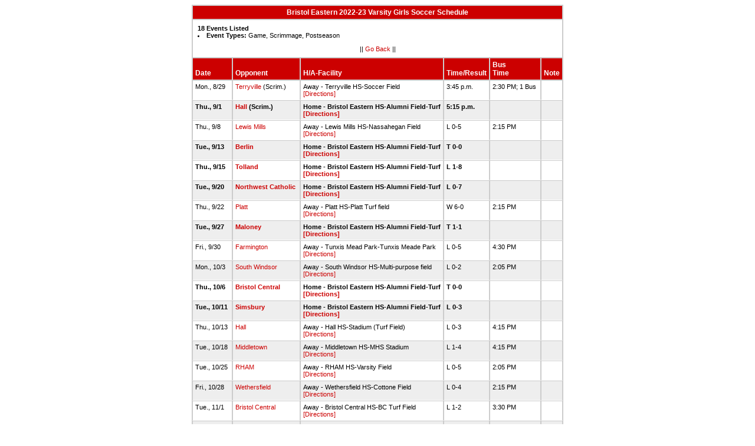

--- FILE ---
content_type: text/html
request_url: https://stats.ciacsports.com/cgi-bin/schedule-2223.cgi?school=BristolEastern&sport=girls-soccer&levels=V&combine_time_results=1&show_bus_info=1&site=&starttoday=&today=&startmonth=&startday=&startyear=&endmonth=&endday=&endyear=&type=Game%5EScrimmage%5EPostseason
body_size: 2052
content:

<HTML><HEAD>

<link rel="shortcut icon" type="image/x-icon" href="/favicon.ico">
<style type="text/css" title="text/css">
<!--
body
{
font-size:8pt; font-family:Arial; color:Black
}

td
{
	font-size: 8pt;
	font-family: Arial;
	color: Black;
	padding: 3pt;
	margin: 3pt;
}

.extrapadded
{
	padding: 6pt;
	margin: 7pt;
}

p.extrapadded
{
text-align: center;
}

th
{
	font-size: 9pt;
	font-family: Arial;
	color: white;
	background-color: #C00;
text-align: left;
	padding: 3pt;
	margin: 3pt;
}

a
{
font-size:8pt; color:#C00; text-decoration: none
}

a:hover
{
text-decoration: underline;
}

.maintable
{
	background-color: #CCC; 
}

.datecell { 
font-size:10pt;
font-weight: bold;
text-align: right;
}

.Home { 
font-weight: bold;
border-bottom:0px solid #fff;
}

.Away { 
border-bottom:0px solid #fff;
}

a.datecell
{
font-size:10pt; color:#C00; text-decoration: none
}

a.datecell:hover
{
font-size:10pt;
text-decoration: underline;
}

.thcenter
 {
 text-align: center;
 }

-->
</style>
    
<TITLE>Bristol Eastern Athletic Event Schedule</Title>


<script>
  (function(i,s,o,g,r,a,m){i['GoogleAnalyticsObject']=r;i[r]=i[r]||function(){
  (i[r].q=i[r].q||[]).push(arguments)},i[r].l=1*new Date();a=s.createElement(o),
  m=s.getElementsByTagName(o)[0];a.async=1;a.src=g;m.parentNode.insertBefore(a,m)
  })(window,document,'script','//www.google-analytics.com/analytics.js','ga');

  ga('create', 'UA-58446779-2', 'auto');
  ga('send', 'pageview');

</script>

</HEAD>
<BODY bgcolor="#FFFFFF">

<table class="maintable" align="center" border="1" bordercolor="#CCCCCC" cellspacing="0">
<tr>
<th colspan="7" class="thcenter">Bristol Eastern 2022-23 Varsity Girls Soccer Schedule</th>
</tr><tr><td colspan="7" align=left bgcolor="#FFFFFF" class="extrapadded"><B>18 Events Listed</b>
<LI><B>Event Types:</B> Game, Scrimmage, Postseason<p align="center">|| <a href="javascript:history.go(-1)">Go Back</a> ||</p></td></tr> <tr align=left valign=bottom> <th> Date</th><th> Opponent</th><th> H/A-Facility</th><th> Time/Result</th><th> Bus<BR>Time</th><th> Note</th></tr>
<tr>
 <tr bgcolor="#FFFFFF" valign=top class="Away"> <td> Mon., 8/29&nbsp;</td><td> <a href="/cgi-bin/schedule-2223.cgi?school=Terryville&sport=girls-soccer&levels=V&combine_time_results=1&show_bus_info=1&site=&starttoday=&today=&startmonth=&startday=&startyear=&endmonth=&endday=&endyear=&type=Game^Scrimmage^Postseason" target="_top">Terryville</a> (Scrim.)&nbsp;</td><td> Away - Terryville HS-Soccer Field<BR><a href="http://www.casciac.org/scripts/show_dir.cgi?school=Terryville">[Directions]</a>&nbsp;</td><td> 3:45 p.m.&nbsp;</td><td> 2:30 PM; 1 Bus&nbsp;</td><td> &nbsp;</td></tr>
 <tr bgcolor="#EEEEEE" valign=top class="Home"> <td> Thu., 9/1&nbsp;</td><td> <a href="/cgi-bin/schedule-2223.cgi?school=WmHall&sport=girls-soccer&levels=V&combine_time_results=1&show_bus_info=1&site=&starttoday=&today=&startmonth=&startday=&startyear=&endmonth=&endday=&endyear=&type=Game^Scrimmage^Postseason" target="_top">Hall</a> (Scrim.)&nbsp;</td><td> Home - Bristol Eastern HS-Alumni Field-Turf<BR><a href="http://www.casciac.org/scripts/show_dir.cgi?school=BristolEastern">[Directions]</a>&nbsp;</td><td> 5:15 p.m.&nbsp;</td><td> &nbsp;</td><td> &nbsp;</td></tr>
 <tr bgcolor="#FFFFFF" valign=top class="Away"> <td> Thu., 9/8&nbsp;</td><td> <a href="/cgi-bin/schedule-2223.cgi?school=LewisMills&sport=girls-soccer&levels=V&combine_time_results=1&show_bus_info=1&site=&starttoday=&today=&startmonth=&startday=&startyear=&endmonth=&endday=&endyear=&type=Game^Scrimmage^Postseason" target="_top">Lewis Mills</a>&nbsp;</td><td> Away - Lewis Mills HS-Nassahegan Field <BR><a href="http://www.casciac.org/scripts/show_dir.cgi?school=LewisMills">[Directions]</a>&nbsp;</td><td> L 0-5&nbsp;</td><td> 2:15 PM&nbsp;</td><td> &nbsp;</td></tr>
 <tr bgcolor="#EEEEEE" valign=top class="Home"> <td> Tue., 9/13&nbsp;</td><td> <a href="/cgi-bin/schedule-2223.cgi?school=Berlin&sport=girls-soccer&levels=V&combine_time_results=1&show_bus_info=1&site=&starttoday=&today=&startmonth=&startday=&startyear=&endmonth=&endday=&endyear=&type=Game^Scrimmage^Postseason" target="_top">Berlin</a>&nbsp;</td><td> Home - Bristol Eastern HS-Alumni Field-Turf<BR><a href="http://www.casciac.org/scripts/show_dir.cgi?school=BristolEastern">[Directions]</a>&nbsp;</td><td> T 0-0&nbsp;</td><td> &nbsp;</td><td> &nbsp;</td></tr>
 <tr bgcolor="#FFFFFF" valign=top class="Home"> <td> Thu., 9/15&nbsp;</td><td> <a href="/cgi-bin/schedule-2223.cgi?school=Tolland&sport=girls-soccer&levels=V&combine_time_results=1&show_bus_info=1&site=&starttoday=&today=&startmonth=&startday=&startyear=&endmonth=&endday=&endyear=&type=Game^Scrimmage^Postseason" target="_top">Tolland</a>&nbsp;</td><td> Home - Bristol Eastern HS-Alumni Field-Turf<BR><a href="http://www.casciac.org/scripts/show_dir.cgi?school=BristolEastern">[Directions]</a>&nbsp;</td><td> L 1-8&nbsp;</td><td> &nbsp;</td><td> &nbsp;</td></tr>
 <tr bgcolor="#EEEEEE" valign=top class="Home"> <td> Tue., 9/20&nbsp;</td><td> <a href="/cgi-bin/schedule-2223.cgi?school=NorthwestCatholic&sport=girls-soccer&levels=V&combine_time_results=1&show_bus_info=1&site=&starttoday=&today=&startmonth=&startday=&startyear=&endmonth=&endday=&endyear=&type=Game^Scrimmage^Postseason" target="_top">Northwest Catholic</a>&nbsp;</td><td> Home - Bristol Eastern HS-Alumni Field-Turf<BR><a href="http://www.casciac.org/scripts/show_dir.cgi?school=BristolEastern">[Directions]</a>&nbsp;</td><td> L 0-7&nbsp;</td><td> &nbsp;</td><td> &nbsp;</td></tr>
 <tr bgcolor="#FFFFFF" valign=top class="Away"> <td> Thu., 9/22&nbsp;</td><td> <a href="/cgi-bin/schedule-2223.cgi?school=OHPlatt&sport=girls-soccer&levels=V&combine_time_results=1&show_bus_info=1&site=&starttoday=&today=&startmonth=&startday=&startyear=&endmonth=&endday=&endyear=&type=Game^Scrimmage^Postseason" target="_top">Platt</a>&nbsp;</td><td> Away - Platt HS-Platt Turf field<BR><a href="http://www.casciac.org/scripts/show_dir.cgi?school=OHPlatt">[Directions]</a>&nbsp;</td><td> W 6-0&nbsp;</td><td> 2:15 PM&nbsp;</td><td> &nbsp;</td></tr>
 <tr bgcolor="#EEEEEE" valign=top class="Home"> <td> Tue., 9/27&nbsp;</td><td> <a href="/cgi-bin/schedule-2223.cgi?school=Maloney&sport=girls-soccer&levels=V&combine_time_results=1&show_bus_info=1&site=&starttoday=&today=&startmonth=&startday=&startyear=&endmonth=&endday=&endyear=&type=Game^Scrimmage^Postseason" target="_top">Maloney</a>&nbsp;</td><td> Home - Bristol Eastern HS-Alumni Field-Turf<BR><a href="http://www.casciac.org/scripts/show_dir.cgi?school=BristolEastern">[Directions]</a>&nbsp;</td><td> T 1-1&nbsp;</td><td> &nbsp;</td><td> &nbsp;</td></tr>
 <tr bgcolor="#FFFFFF" valign=top class="Away"> <td> Fri., 9/30&nbsp;</td><td> <a href="/cgi-bin/schedule-2223.cgi?school=Farmington&sport=girls-soccer&levels=V&combine_time_results=1&show_bus_info=1&site=&starttoday=&today=&startmonth=&startday=&startyear=&endmonth=&endday=&endyear=&type=Game^Scrimmage^Postseason" target="_top">Farmington</a>&nbsp;</td><td> Away - Tunxis Mead Park-Tunxis Meade Park<BR><a href="http://www.casciac.org/scripts/show_dir.cgi?school=Farmington">[Directions]</a>&nbsp;</td><td> L 0-5&nbsp;</td><td> 4:30 PM&nbsp;</td><td> &nbsp;</td></tr>
 <tr bgcolor="#EEEEEE" valign=top class="Away"> <td> Mon., 10/3&nbsp;</td><td> <a href="/cgi-bin/schedule-2223.cgi?school=SouthWindsor&sport=girls-soccer&levels=V&combine_time_results=1&show_bus_info=1&site=&starttoday=&today=&startmonth=&startday=&startyear=&endmonth=&endday=&endyear=&type=Game^Scrimmage^Postseason" target="_top">South Windsor</a>&nbsp;</td><td> Away - South Windsor HS-Multi-purpose field<BR><a href="http://www.casciac.org/scripts/show_dir.cgi?school=SouthWindsor">[Directions]</a>&nbsp;</td><td> L 0-2&nbsp;</td><td> 2:05 PM&nbsp;</td><td> &nbsp;</td></tr>
 <tr bgcolor="#FFFFFF" valign=top class="Home"> <td> Thu., 10/6&nbsp;</td><td> <a href="/cgi-bin/schedule-2223.cgi?school=BristolCentral&sport=girls-soccer&levels=V&combine_time_results=1&show_bus_info=1&site=&starttoday=&today=&startmonth=&startday=&startyear=&endmonth=&endday=&endyear=&type=Game^Scrimmage^Postseason" target="_top">Bristol Central</a>&nbsp;</td><td> Home - Bristol Eastern HS-Alumni Field-Turf<BR><a href="http://www.casciac.org/scripts/show_dir.cgi?school=BristolEastern">[Directions]</a>&nbsp;</td><td> T 0-0&nbsp;</td><td> &nbsp;</td><td> &nbsp;</td></tr>
 <tr bgcolor="#EEEEEE" valign=top class="Home"> <td> Tue., 10/11&nbsp;</td><td> <a href="/cgi-bin/schedule-2223.cgi?school=Simsbury&sport=girls-soccer&levels=V&combine_time_results=1&show_bus_info=1&site=&starttoday=&today=&startmonth=&startday=&startyear=&endmonth=&endday=&endyear=&type=Game^Scrimmage^Postseason" target="_top">Simsbury</a>&nbsp;</td><td> Home - Bristol Eastern HS-Alumni Field-Turf<BR><a href="http://www.casciac.org/scripts/show_dir.cgi?school=BristolEastern">[Directions]</a>&nbsp;</td><td> L 0-3&nbsp;</td><td> &nbsp;</td><td> &nbsp;</td></tr>
 <tr bgcolor="#FFFFFF" valign=top class="Away"> <td> Thu., 10/13&nbsp;</td><td> <a href="/cgi-bin/schedule-2223.cgi?school=WmHall&sport=girls-soccer&levels=V&combine_time_results=1&show_bus_info=1&site=&starttoday=&today=&startmonth=&startday=&startyear=&endmonth=&endday=&endyear=&type=Game^Scrimmage^Postseason" target="_top">Hall</a>&nbsp;</td><td> Away - Hall HS-Stadium (Turf Field)<BR><a href="http://www.casciac.org/scripts/show_dir.cgi?school=WmHall">[Directions]</a>&nbsp;</td><td> L 0-3&nbsp;</td><td> 4:15 PM&nbsp;</td><td> &nbsp;</td></tr>
 <tr bgcolor="#EEEEEE" valign=top class="Away"> <td> Tue., 10/18&nbsp;</td><td> <a href="/cgi-bin/schedule-2223.cgi?school=Middletown&sport=girls-soccer&levels=V&combine_time_results=1&show_bus_info=1&site=&starttoday=&today=&startmonth=&startday=&startyear=&endmonth=&endday=&endyear=&type=Game^Scrimmage^Postseason" target="_top">Middletown</a>&nbsp;</td><td> Away - Middletown HS-MHS Stadium<BR><a href="http://www.casciac.org/scripts/show_dir.cgi?school=Middletown">[Directions]</a>&nbsp;</td><td> L 1-4&nbsp;</td><td> 4:15 PM&nbsp;</td><td> &nbsp;</td></tr>
 <tr bgcolor="#FFFFFF" valign=top class="Away"> <td> Tue., 10/25&nbsp;</td><td> <a href="/cgi-bin/schedule-2223.cgi?school=RHAM&sport=girls-soccer&levels=V&combine_time_results=1&show_bus_info=1&site=&starttoday=&today=&startmonth=&startday=&startyear=&endmonth=&endday=&endyear=&type=Game^Scrimmage^Postseason" target="_top">RHAM</a>&nbsp;</td><td> Away - RHAM HS-Varsity Field<BR><a href="http://www.casciac.org/scripts/show_dir.cgi?school=RHAM">[Directions]</a>&nbsp;</td><td> L 0-5&nbsp;</td><td> 2:05 PM&nbsp;</td><td> &nbsp;</td></tr>
 <tr bgcolor="#EEEEEE" valign=top class="Away"> <td> Fri., 10/28&nbsp;</td><td> <a href="/cgi-bin/schedule-2223.cgi?school=Wethersfield&sport=girls-soccer&levels=V&combine_time_results=1&show_bus_info=1&site=&starttoday=&today=&startmonth=&startday=&startyear=&endmonth=&endday=&endyear=&type=Game^Scrimmage^Postseason" target="_top">Wethersfield</a>&nbsp;</td><td> Away - Wethersfield HS-Cottone Field<BR><a href="http://www.casciac.org/scripts/show_dir.cgi?school=Wethersfield">[Directions]</a>&nbsp;</td><td> L 0-4&nbsp;</td><td> 2:15 PM&nbsp;</td><td> &nbsp;</td></tr>
 <tr bgcolor="#FFFFFF" valign=top class="Away"> <td> Tue., 11/1&nbsp;</td><td> <a href="/cgi-bin/schedule-2223.cgi?school=BristolCentral&sport=girls-soccer&levels=V&combine_time_results=1&show_bus_info=1&site=&starttoday=&today=&startmonth=&startday=&startyear=&endmonth=&endday=&endyear=&type=Game^Scrimmage^Postseason" target="_top">Bristol Central</a>&nbsp;</td><td> Away - Bristol Central HS-BC Turf Field<BR><a href="http://www.casciac.org/scripts/show_dir.cgi?school=BristolCentral">[Directions]</a>&nbsp;</td><td> L 1-2&nbsp;</td><td> 3:30 PM&nbsp;</td><td> &nbsp;</td></tr>
 <tr bgcolor="#EEEEEE" valign=top class="Home"> <td> Wed., 11/2&nbsp;</td><td> <a href="/cgi-bin/schedule-2223.cgi?school=Plainville&sport=girls-soccer&levels=V&combine_time_results=1&show_bus_info=1&site=&starttoday=&today=&startmonth=&startday=&startyear=&endmonth=&endday=&endyear=&type=Game^Scrimmage^Postseason" target="_top">Plainville</a>&nbsp;</td><td> Home - Bristol Eastern HS-Alumni Field-Turf<BR><a href="http://www.casciac.org/scripts/show_dir.cgi?school=BristolEastern">[Directions]</a>&nbsp;</td><td> L 0-4&nbsp;</td><td> &nbsp;</td><td> &nbsp;</td></tr>
</table></body></html>